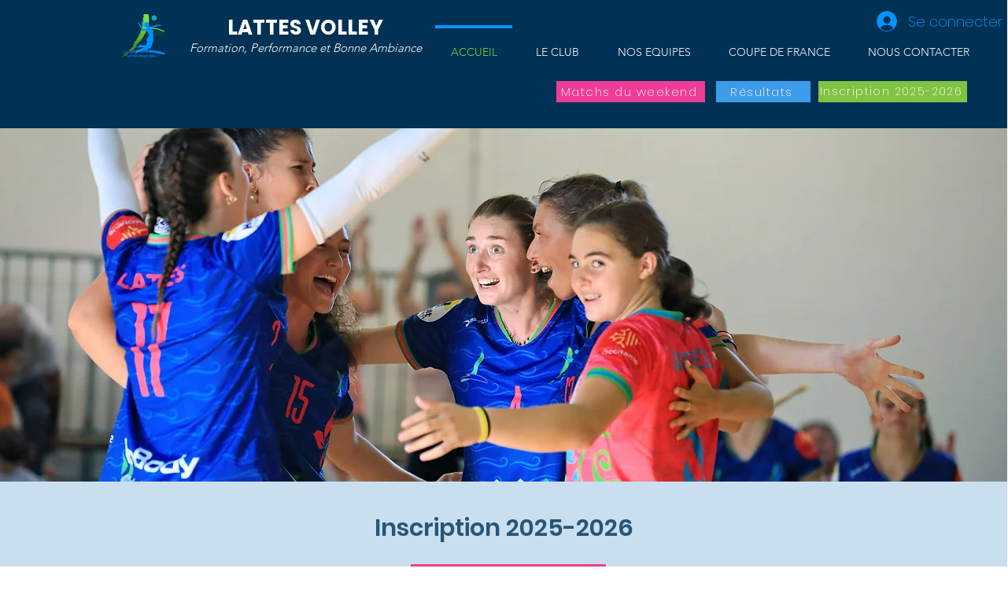

--- FILE ---
content_type: text/css; charset=utf-8
request_url: https://www.lattesvolley.fr/_serverless/pro-gallery-native-layout-fixer/layoutCssNative?id=comp-m52m0hlj_r_comp-lp9pu1jk&items=42067_218_218%7C41638_218_218%7C41543_218_218%7C42093_218_218%7C42048_218_218%7C40507_218_218&container=903_876_486.031_720&options=controllers_layoutParams_structure_galleryRatio_method:%22MANUAL%22%7Ccontrollers_layoutParams_structure_galleryRatio_value:3%7ClayoutParams_structure_galleryLayout:2%7ClayoutParams_structure_scrollDirection:%22VERTICAL%22%7Ccontrollers_layoutParams_structure_imageWidth_method:%22FIXED%22%7Ccontrollers_layoutParams_structure_numberOfDisplayedItems:3%7ClayoutParams_structure_layoutOrientation:%22HORIZONTAL%22%7ClayoutParams_structure_itemSpacing:12%7ClayoutParams_structure_numberOfGridRows:1%7ClayoutParams_structure_numberOfColumns:3%7ClayoutParams_groups_density:0.3%7ClayoutParams_targetItemSize_value:16%7ClayoutParams_crop_method:%22FILL%22%7ClayoutParams_crop_ratios:1%7ClayoutParams_structure_responsiveMode:%22FIT_TO_SCREEN%22%7ClayoutParams_thumbnails_alignment:%22BOTTOM%22%7ClayoutParams_thumbnails_size:120%7ClayoutParams_thumbnails_spacing:4%7Ccontrollers_layoutParams_thumbnails_marginToGallery:4%7ClayoutParams_navigationArrows_enable:true%7ClayoutParams_navigationArrows_size:50%7ClayoutParams_navigationArrows_position:%22ON_GALLERY%22%7ClayoutParams_navigationArrows_container_type:%22BOX%22%7ClayoutParams_navigationArrows_mouseCursorContainerMaxWidth:%22100%25%22%7ClayoutParams_navigationArrows_verticalAlignment:%22ITEM_CENTER%22%7ClayoutParams_navigationArrows_padding:32%7Ccontrollers_layoutParams_external_info_placement:%22BELOW%22%7Ccontrollers_layoutParams_external_info_SocialButtonsHorizontalAlignment:%22LEFT%22%7Ccontrollers_layoutParams_internal_info_SocialButtonsHorizontalAlignment:%22LEFT%22%7ClayoutParams_info_placement:%22BELOW%22%7Ccontrollers_layoutParams_info_allowTitle:true%7Ccontrollers_layoutParams_info_allowDescription:true%7Ccontrollers_layoutParams_info_allowTitleAndDescription:%22,controllers_layoutParams_info_allowTitle,controllers_layoutParams_info_allowDescription%22%7Ccontrollers_layoutParams_info_verticalPadding:0%7Ccontrollers_layoutParams_info_horizontalPadding:0%7Ccontrollers_layoutParams_info_verticalAlignment:%22CENTER%22%7Ccontrollers_layoutParams_info_horizontalAlignment:%22CENTER%22%7ClayoutParams_info_sizeUnits:%22PIXEL%22%7ClayoutParams_info_height:0%7Ccontrollers_layoutParams_info_width_pixel:200%7Ccontrollers_layoutParams_info_width_percent:50%7Ccontrollers_layoutParams_info_newInfo_external_enabled:true%7Ccontrollers_layoutParams_infoElementOptions_external_order:%22top,Title,Description,middle,bottom%22%7Ccontrollers_layoutParams_infoElementOptions_internal_order:%22top,Title,Description,middle,bottom%22%7Ccontrollers_layoutParams_infoElementOptions_external_enabled:%22%22%7Ccontrollers_layoutParams_infoElementOptions_internal_enabled:%22%22%7Ccontrollers_layoutParams_external_info_CustomButtonCustomButtonText:%22Click%20here%22%7Ccontrollers_layoutParams_internal_info_CustomButtonHorizontalAlignment:%22CENTER%22%7Ccontrollers_layoutParams_internal_info_CustomButtonCustomButtonText:%22Click%20here%22%7Ccontrollers_layoutParams_external_info_CustomButtonHorizontalAlignment:%22CENTER%22%7ClayoutParams_info_width:200%7ClayoutParams_structure_galleryRatio_value:0%7ClayoutParams_thumbnails_marginToGallery:4%7ClayoutParams_crop_enable:false%7ClayoutParams_targetItemSize_unit:%22SMART%22
body_size: 32
content:
#pro-gallery-comp-m52m0hlj_r_comp-lp9pu1jk [data-hook="item-container"][data-idx="0"].gallery-item-container{display: block !important;height: 284px !important;left: 0px !important;opacity: 1 !important;right: auto !important;top: 0px !important;transition: opacity .2s ease !important;width: 284px !important;} #pro-gallery-comp-m52m0hlj_r_comp-lp9pu1jk [data-hook="item-container"][data-idx="0"] .gallery-item-wrapper{width: 284px !important;height: 284px !important;margin: 0 !important;} #pro-gallery-comp-m52m0hlj_r_comp-lp9pu1jk [data-hook="item-container"][data-idx="0"] .gallery-item-content{width: 284px !important;height: 284px !important;margin: 0px 0px !important;opacity: 1 !important;} #pro-gallery-comp-m52m0hlj_r_comp-lp9pu1jk [data-hook="item-container"][data-idx="0"] .gallery-item-hover{width: 284px !important;height: 284px !important;opacity: 1 !important;} #pro-gallery-comp-m52m0hlj_r_comp-lp9pu1jk [data-hook="item-container"][data-idx="0"] .item-hover-flex-container{width: 284px !important;height: 284px !important;margin: 0px 0px !important;opacity: 1 !important;} #pro-gallery-comp-m52m0hlj_r_comp-lp9pu1jk [data-hook="item-container"][data-idx="0"] .gallery-item-wrapper img:not(.magnified-item-preload){width: 100% !important;height: 100% !important;opacity: 1 !important;} #pro-gallery-comp-m52m0hlj_r_comp-lp9pu1jk [data-hook="item-container"][data-idx="1"].gallery-item-container{display: block !important;height: 284px !important;left: 296px !important;opacity: 1 !important;right: auto !important;top: 0px !important;transition: opacity .2s ease !important;width: 284px !important;} #pro-gallery-comp-m52m0hlj_r_comp-lp9pu1jk [data-hook="item-container"][data-idx="1"] .gallery-item-wrapper{width: 284px !important;height: 284px !important;margin: 0 !important;} #pro-gallery-comp-m52m0hlj_r_comp-lp9pu1jk [data-hook="item-container"][data-idx="1"] .gallery-item-content{width: 284px !important;height: 284px !important;margin: 0px 0px !important;opacity: 1 !important;} #pro-gallery-comp-m52m0hlj_r_comp-lp9pu1jk [data-hook="item-container"][data-idx="1"] .gallery-item-hover{width: 284px !important;height: 284px !important;opacity: 1 !important;} #pro-gallery-comp-m52m0hlj_r_comp-lp9pu1jk [data-hook="item-container"][data-idx="1"] .item-hover-flex-container{width: 284px !important;height: 284px !important;margin: 0px 0px !important;opacity: 1 !important;} #pro-gallery-comp-m52m0hlj_r_comp-lp9pu1jk [data-hook="item-container"][data-idx="1"] .gallery-item-wrapper img:not(.magnified-item-preload){width: 100% !important;height: 100% !important;opacity: 1 !important;} #pro-gallery-comp-m52m0hlj_r_comp-lp9pu1jk [data-hook="item-container"][data-idx="2"].gallery-item-container{display: block !important;height: 284px !important;left: 592px !important;opacity: 1 !important;right: auto !important;top: 0px !important;transition: opacity .2s ease !important;width: 284px !important;} #pro-gallery-comp-m52m0hlj_r_comp-lp9pu1jk [data-hook="item-container"][data-idx="2"] .gallery-item-wrapper{width: 284px !important;height: 284px !important;margin: 0 !important;} #pro-gallery-comp-m52m0hlj_r_comp-lp9pu1jk [data-hook="item-container"][data-idx="2"] .gallery-item-content{width: 284px !important;height: 284px !important;margin: 0px 0px !important;opacity: 1 !important;} #pro-gallery-comp-m52m0hlj_r_comp-lp9pu1jk [data-hook="item-container"][data-idx="2"] .gallery-item-hover{width: 284px !important;height: 284px !important;opacity: 1 !important;} #pro-gallery-comp-m52m0hlj_r_comp-lp9pu1jk [data-hook="item-container"][data-idx="2"] .item-hover-flex-container{width: 284px !important;height: 284px !important;margin: 0px 0px !important;opacity: 1 !important;} #pro-gallery-comp-m52m0hlj_r_comp-lp9pu1jk [data-hook="item-container"][data-idx="2"] .gallery-item-wrapper img:not(.magnified-item-preload){width: 100% !important;height: 100% !important;opacity: 1 !important;} #pro-gallery-comp-m52m0hlj_r_comp-lp9pu1jk [data-hook="item-container"][data-idx="3"]{display: none !important;} #pro-gallery-comp-m52m0hlj_r_comp-lp9pu1jk [data-hook="item-container"][data-idx="4"]{display: none !important;} #pro-gallery-comp-m52m0hlj_r_comp-lp9pu1jk [data-hook="item-container"][data-idx="5"]{display: none !important;} #pro-gallery-comp-m52m0hlj_r_comp-lp9pu1jk .group-view-0{--group-top: 0px !important;--group-left: 0px !important;--group-width: 296px !important;--group-right: auto !important;} #pro-gallery-comp-m52m0hlj_r_comp-lp9pu1jk .group-view-1{--group-top: 0px !important;--group-left: 296px !important;--group-width: 296px !important;--group-right: auto !important;} #pro-gallery-comp-m52m0hlj_r_comp-lp9pu1jk .group-view-2{--group-top: 0px !important;--group-left: 592px !important;--group-width: 296px !important;--group-right: auto !important;} #pro-gallery-comp-m52m0hlj_r_comp-lp9pu1jk .group-view-3{--group-top: 296px !important;--group-left: 0px !important;--group-width: 296px !important;--group-right: auto !important;} #pro-gallery-comp-m52m0hlj_r_comp-lp9pu1jk .group-view-4{--group-top: 296px !important;--group-left: 296px !important;--group-width: 296px !important;--group-right: auto !important;} #pro-gallery-comp-m52m0hlj_r_comp-lp9pu1jk .group-view-5{--group-top: 296px !important;--group-left: 592px !important;--group-width: 296px !important;--group-right: auto !important;} #pro-gallery-comp-m52m0hlj_r_comp-lp9pu1jk {height:580px !important;}#pro-gallery-comp-m52m0hlj_r_comp-lp9pu1jk {height:580px !important; width:876px !important;}#pro-gallery-comp-m52m0hlj_r_comp-lp9pu1jk .pro-gallery-margin-container {height:580px !important;}#pro-gallery-comp-m52m0hlj_r_comp-lp9pu1jk [data-hook="gallery-column"] {height:580px !important; width:888px !important;}#pro-gallery-comp-m52m0hlj_r_comp-lp9pu1jk .thumbnails-gallery {display: none !important;}#pro-gallery-comp-m52m0hlj_r_comp-lp9pu1jk .pro-gallery:not(.thumbnails-gallery) {height:580px !important; width:876px !important; left: 0px !important; top: 0px !important;}#pro-gallery-comp-m52m0hlj_r_comp-lp9pu1jk .pro-gallery-parent-container {height:580px !important; width:888px !important;}#comp-m52m0hlj_r_comp-lp9pu1jk .pro-gallery-wix-wrapper { display: block !important; }